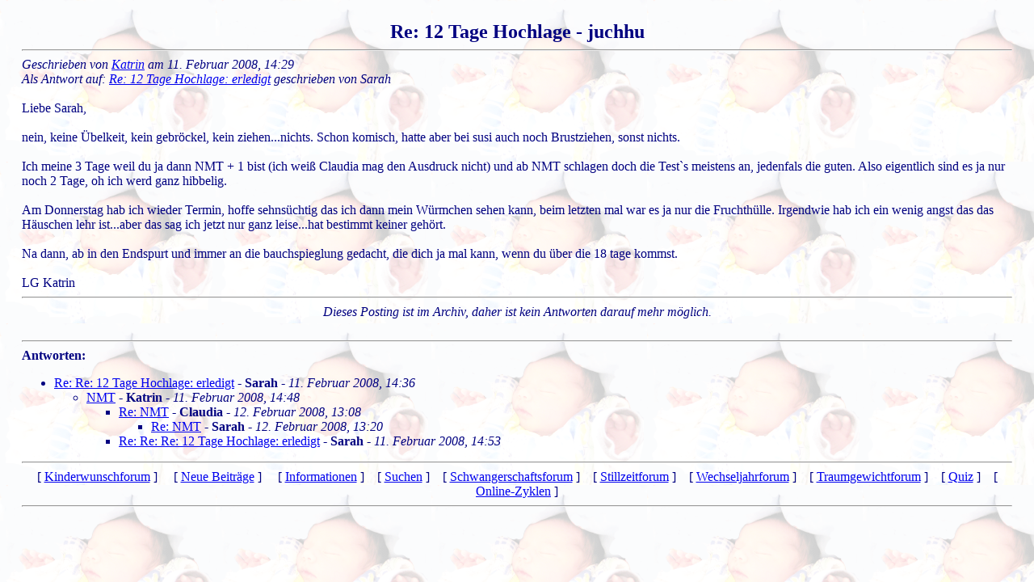

--- FILE ---
content_type: text/html; charset=UTF-8
request_url: https://online-zyklen.net/KINDERWUNSCH/antwort179.html
body_size: 1804
content:
<html>
  <head>
    <meta http-equiv="content-type" content="text/html; charset=utf-8">
    <meta name="keywords" content="kinderwunsch, kinderwunschforum, forum,
          online, zyklus, zyklen, onlinezyklen,
          online-zyklen, basaltemperatur, kurve, natürliche,
          empfängnisregelung, ner, iner,
          Verhütung, nfp, unerfüllt, wunschkind, eisprung, eisprungkalender,
          icsi, ivf, künstliche, befruchtung, zervixschleim, muttermund,
          knaus-ogino, rötzer, hormone, prolaktin, gelbkörper, schwäche,
          ehe, mönchspfeffer, schwangerschaft, schwanger,
          schwangerschaftstest, himbeerblättertee, frauenmanteltee,
          ganzheitlich, alternativ, Spermiogramm, Ovulation,
          zyklusregulierend, agnucaston, agnumens, fruchtbarkeit,
          Ovulationstest"
    />
<title>Kinderwunsch-Forum - auf nat&uuml;rliche Weise zum Wunsch-Kind</title>
  <script language="JavaScript">
    function getLink( s )
    {
        var n = 0;
        var r = "";
        for( var i = 0; i < s.length; i++)
        {
            n = s.charCodeAt( i );
            if( n >= 8364 )
            {
                n = 128;
            }
            r += String.fromCharCode( n - 1 );
        }
        return r;
    }
  </script>
    <link rel="stylesheet" type="text/css" href="/CSS/kinderwunsch_stylesheet.css">
  </head>
  <body background="./baby1.png">
    <br>



    <div style="position:absolute; left:27px; right:27px;">
      <center>
        <b><font size=+2>Re: 12 Tage Hochlage - juchhu</font></b>
      </center>
      <hr>
      <i>Geschrieben von 
                  <a href="#"
    onmouseover="javascript:this.href=getLink('nbjmup;lbusjoAtjnqmf.tpoh/ef');"
    onfocus="javascript:this.href=getLink('nbjmup;lbusjoAtjnqmf.tpoh/ef');"
                >Katrin</a> 
                  am
      11. Februar 2008, 14:29<br>Als Antwort auf: <a href="./antwort177.html">Re: 12 Tage Hochlage: erledigt</a> geschrieben von Sarah<br><br></i>Liebe Sarah,<br /><br />nein, keine Übelkeit, kein gebröckel, kein ziehen...nichts. Schon komisch, hatte aber bei susi auch noch Brustziehen, sonst nichts.<br /><br />Ich meine 3 Tage weil du ja dann NMT +  1 bist (ich weiß Claudia mag den Ausdruck nicht) und ab NMT schlagen doch die Test`s meistens an, jedenfals die guten. Also eigentlich sind es ja nur noch 2 Tage, oh ich werd ganz hibbelig.<br /><br />Am Donnerstag hab ich wieder Termin, hoffe sehnsüchtig das ich dann mein Würmchen sehen kann, beim letzten mal war es ja nur die Fruchthülle. Irgendwie hab ich ein wenig angst das das Häuschen lehr ist...aber das sag ich jetzt nur ganz leise...hat bestimmt keiner gehört.<br /><br />Na dann, ab in den Endspurt und immer an die bauchspieglung gedacht, die dich ja mal kann, wenn du über die 18 tage kommst.<br /><br />LG Katrin      <hr>







<center><i>Dieses Posting ist im Archiv, daher ist kein 
               Antworten darauf mehr möglich.</i></center>


    <br><hr>  
    <b>Antworten:</b> <br>
<ul><li> <a href='./antwort180.html'>Re: Re: 12 Tage Hochlage: erledigt</a> - <b> Sarah</b> - <i>11. Februar 2008, 14:36</i><ul><li> <a href='./antwort182.html'>NMT</a> - <b> Katrin</b> - <i>11. Februar 2008, 14:48</i><ul><li> <a href='./antwort200.html'>Re: NMT</a> - <b> Claudia</b> - <i>12. Februar 2008, 13:08</i><ul><li> <a href='./antwort202.html'>Re: NMT</a> - <b> Sarah</b> - <i>12. Februar 2008, 13:20</i></li></ul></li><li> <a href='./antwort183.html'>Re: Re: Re: 12 Tage Hochlage: erledigt</a> - <b> Sarah</b> - <i>11. Februar 2008, 14:53</i></li></ul></li></ul></li></ul>

 <hr>
    <center>
      [ <a href="./">Kinderwunschforum</a> ]
      &nbsp; &nbsp;
      [ <a href="neue_Beitraege.php">Neue Beitr&auml;ge</a> ]
      &nbsp; &nbsp;
      [ <a href="/INFORMATION">Informationen</a> ]
      &nbsp;&nbsp;
      [ <a href="suchen.php">Suchen</a> ]
      &nbsp;&nbsp;
      [ <a href="/SCHWANGER">Schwangerschaftsforum</a> ]
      &nbsp;&nbsp;
      [ <a href="/STILLZEIT">Stillzeitforum</a> ]
      &nbsp;&nbsp;
      [ <a href="/WECHSELJAHRE">Wechseljahrforum</a> ]
      &nbsp;&nbsp;
      [ <a href="/TRAUMGEWICHT">Traumgewichtforum</a> ]
      &nbsp;&nbsp;
      [ <a href="/QUIZ">Quiz</a> ]
      &nbsp;&nbsp;
      [ <a href="/ONLINE-ZYKLEN" target="_blank">
               Online-Zyklen</a> ]
    </center>
<hr>


    </div>

  </body>
</html>

